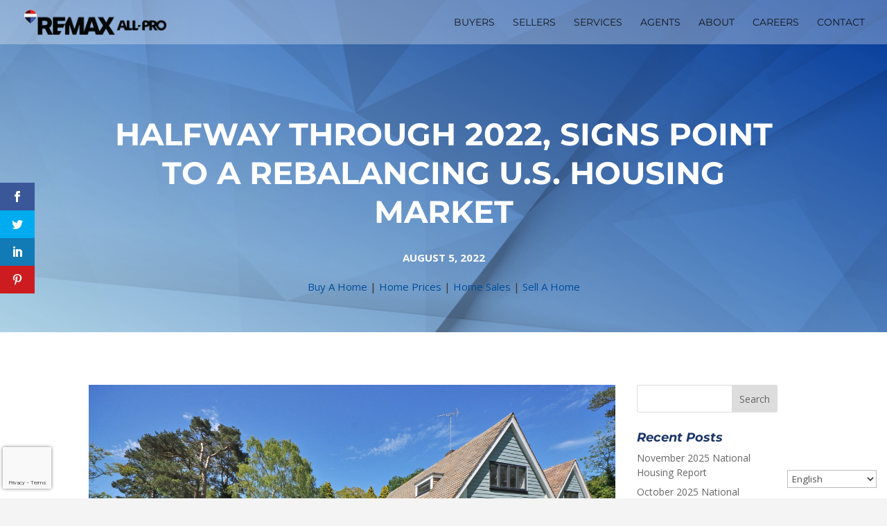

--- FILE ---
content_type: text/html; charset=utf-8
request_url: https://www.google.com/recaptcha/api2/anchor?ar=1&k=6LcU04AUAAAAAM1FMbDzgNpzuompuGchnxwhU1gj&co=aHR0cHM6Ly9ibG9nLnJlbWF4YWxscHJvLmNvbTo0NDM.&hl=en&v=PoyoqOPhxBO7pBk68S4YbpHZ&size=invisible&anchor-ms=20000&execute-ms=30000&cb=vojooie4bvyi
body_size: 48937
content:
<!DOCTYPE HTML><html dir="ltr" lang="en"><head><meta http-equiv="Content-Type" content="text/html; charset=UTF-8">
<meta http-equiv="X-UA-Compatible" content="IE=edge">
<title>reCAPTCHA</title>
<style type="text/css">
/* cyrillic-ext */
@font-face {
  font-family: 'Roboto';
  font-style: normal;
  font-weight: 400;
  font-stretch: 100%;
  src: url(//fonts.gstatic.com/s/roboto/v48/KFO7CnqEu92Fr1ME7kSn66aGLdTylUAMa3GUBHMdazTgWw.woff2) format('woff2');
  unicode-range: U+0460-052F, U+1C80-1C8A, U+20B4, U+2DE0-2DFF, U+A640-A69F, U+FE2E-FE2F;
}
/* cyrillic */
@font-face {
  font-family: 'Roboto';
  font-style: normal;
  font-weight: 400;
  font-stretch: 100%;
  src: url(//fonts.gstatic.com/s/roboto/v48/KFO7CnqEu92Fr1ME7kSn66aGLdTylUAMa3iUBHMdazTgWw.woff2) format('woff2');
  unicode-range: U+0301, U+0400-045F, U+0490-0491, U+04B0-04B1, U+2116;
}
/* greek-ext */
@font-face {
  font-family: 'Roboto';
  font-style: normal;
  font-weight: 400;
  font-stretch: 100%;
  src: url(//fonts.gstatic.com/s/roboto/v48/KFO7CnqEu92Fr1ME7kSn66aGLdTylUAMa3CUBHMdazTgWw.woff2) format('woff2');
  unicode-range: U+1F00-1FFF;
}
/* greek */
@font-face {
  font-family: 'Roboto';
  font-style: normal;
  font-weight: 400;
  font-stretch: 100%;
  src: url(//fonts.gstatic.com/s/roboto/v48/KFO7CnqEu92Fr1ME7kSn66aGLdTylUAMa3-UBHMdazTgWw.woff2) format('woff2');
  unicode-range: U+0370-0377, U+037A-037F, U+0384-038A, U+038C, U+038E-03A1, U+03A3-03FF;
}
/* math */
@font-face {
  font-family: 'Roboto';
  font-style: normal;
  font-weight: 400;
  font-stretch: 100%;
  src: url(//fonts.gstatic.com/s/roboto/v48/KFO7CnqEu92Fr1ME7kSn66aGLdTylUAMawCUBHMdazTgWw.woff2) format('woff2');
  unicode-range: U+0302-0303, U+0305, U+0307-0308, U+0310, U+0312, U+0315, U+031A, U+0326-0327, U+032C, U+032F-0330, U+0332-0333, U+0338, U+033A, U+0346, U+034D, U+0391-03A1, U+03A3-03A9, U+03B1-03C9, U+03D1, U+03D5-03D6, U+03F0-03F1, U+03F4-03F5, U+2016-2017, U+2034-2038, U+203C, U+2040, U+2043, U+2047, U+2050, U+2057, U+205F, U+2070-2071, U+2074-208E, U+2090-209C, U+20D0-20DC, U+20E1, U+20E5-20EF, U+2100-2112, U+2114-2115, U+2117-2121, U+2123-214F, U+2190, U+2192, U+2194-21AE, U+21B0-21E5, U+21F1-21F2, U+21F4-2211, U+2213-2214, U+2216-22FF, U+2308-230B, U+2310, U+2319, U+231C-2321, U+2336-237A, U+237C, U+2395, U+239B-23B7, U+23D0, U+23DC-23E1, U+2474-2475, U+25AF, U+25B3, U+25B7, U+25BD, U+25C1, U+25CA, U+25CC, U+25FB, U+266D-266F, U+27C0-27FF, U+2900-2AFF, U+2B0E-2B11, U+2B30-2B4C, U+2BFE, U+3030, U+FF5B, U+FF5D, U+1D400-1D7FF, U+1EE00-1EEFF;
}
/* symbols */
@font-face {
  font-family: 'Roboto';
  font-style: normal;
  font-weight: 400;
  font-stretch: 100%;
  src: url(//fonts.gstatic.com/s/roboto/v48/KFO7CnqEu92Fr1ME7kSn66aGLdTylUAMaxKUBHMdazTgWw.woff2) format('woff2');
  unicode-range: U+0001-000C, U+000E-001F, U+007F-009F, U+20DD-20E0, U+20E2-20E4, U+2150-218F, U+2190, U+2192, U+2194-2199, U+21AF, U+21E6-21F0, U+21F3, U+2218-2219, U+2299, U+22C4-22C6, U+2300-243F, U+2440-244A, U+2460-24FF, U+25A0-27BF, U+2800-28FF, U+2921-2922, U+2981, U+29BF, U+29EB, U+2B00-2BFF, U+4DC0-4DFF, U+FFF9-FFFB, U+10140-1018E, U+10190-1019C, U+101A0, U+101D0-101FD, U+102E0-102FB, U+10E60-10E7E, U+1D2C0-1D2D3, U+1D2E0-1D37F, U+1F000-1F0FF, U+1F100-1F1AD, U+1F1E6-1F1FF, U+1F30D-1F30F, U+1F315, U+1F31C, U+1F31E, U+1F320-1F32C, U+1F336, U+1F378, U+1F37D, U+1F382, U+1F393-1F39F, U+1F3A7-1F3A8, U+1F3AC-1F3AF, U+1F3C2, U+1F3C4-1F3C6, U+1F3CA-1F3CE, U+1F3D4-1F3E0, U+1F3ED, U+1F3F1-1F3F3, U+1F3F5-1F3F7, U+1F408, U+1F415, U+1F41F, U+1F426, U+1F43F, U+1F441-1F442, U+1F444, U+1F446-1F449, U+1F44C-1F44E, U+1F453, U+1F46A, U+1F47D, U+1F4A3, U+1F4B0, U+1F4B3, U+1F4B9, U+1F4BB, U+1F4BF, U+1F4C8-1F4CB, U+1F4D6, U+1F4DA, U+1F4DF, U+1F4E3-1F4E6, U+1F4EA-1F4ED, U+1F4F7, U+1F4F9-1F4FB, U+1F4FD-1F4FE, U+1F503, U+1F507-1F50B, U+1F50D, U+1F512-1F513, U+1F53E-1F54A, U+1F54F-1F5FA, U+1F610, U+1F650-1F67F, U+1F687, U+1F68D, U+1F691, U+1F694, U+1F698, U+1F6AD, U+1F6B2, U+1F6B9-1F6BA, U+1F6BC, U+1F6C6-1F6CF, U+1F6D3-1F6D7, U+1F6E0-1F6EA, U+1F6F0-1F6F3, U+1F6F7-1F6FC, U+1F700-1F7FF, U+1F800-1F80B, U+1F810-1F847, U+1F850-1F859, U+1F860-1F887, U+1F890-1F8AD, U+1F8B0-1F8BB, U+1F8C0-1F8C1, U+1F900-1F90B, U+1F93B, U+1F946, U+1F984, U+1F996, U+1F9E9, U+1FA00-1FA6F, U+1FA70-1FA7C, U+1FA80-1FA89, U+1FA8F-1FAC6, U+1FACE-1FADC, U+1FADF-1FAE9, U+1FAF0-1FAF8, U+1FB00-1FBFF;
}
/* vietnamese */
@font-face {
  font-family: 'Roboto';
  font-style: normal;
  font-weight: 400;
  font-stretch: 100%;
  src: url(//fonts.gstatic.com/s/roboto/v48/KFO7CnqEu92Fr1ME7kSn66aGLdTylUAMa3OUBHMdazTgWw.woff2) format('woff2');
  unicode-range: U+0102-0103, U+0110-0111, U+0128-0129, U+0168-0169, U+01A0-01A1, U+01AF-01B0, U+0300-0301, U+0303-0304, U+0308-0309, U+0323, U+0329, U+1EA0-1EF9, U+20AB;
}
/* latin-ext */
@font-face {
  font-family: 'Roboto';
  font-style: normal;
  font-weight: 400;
  font-stretch: 100%;
  src: url(//fonts.gstatic.com/s/roboto/v48/KFO7CnqEu92Fr1ME7kSn66aGLdTylUAMa3KUBHMdazTgWw.woff2) format('woff2');
  unicode-range: U+0100-02BA, U+02BD-02C5, U+02C7-02CC, U+02CE-02D7, U+02DD-02FF, U+0304, U+0308, U+0329, U+1D00-1DBF, U+1E00-1E9F, U+1EF2-1EFF, U+2020, U+20A0-20AB, U+20AD-20C0, U+2113, U+2C60-2C7F, U+A720-A7FF;
}
/* latin */
@font-face {
  font-family: 'Roboto';
  font-style: normal;
  font-weight: 400;
  font-stretch: 100%;
  src: url(//fonts.gstatic.com/s/roboto/v48/KFO7CnqEu92Fr1ME7kSn66aGLdTylUAMa3yUBHMdazQ.woff2) format('woff2');
  unicode-range: U+0000-00FF, U+0131, U+0152-0153, U+02BB-02BC, U+02C6, U+02DA, U+02DC, U+0304, U+0308, U+0329, U+2000-206F, U+20AC, U+2122, U+2191, U+2193, U+2212, U+2215, U+FEFF, U+FFFD;
}
/* cyrillic-ext */
@font-face {
  font-family: 'Roboto';
  font-style: normal;
  font-weight: 500;
  font-stretch: 100%;
  src: url(//fonts.gstatic.com/s/roboto/v48/KFO7CnqEu92Fr1ME7kSn66aGLdTylUAMa3GUBHMdazTgWw.woff2) format('woff2');
  unicode-range: U+0460-052F, U+1C80-1C8A, U+20B4, U+2DE0-2DFF, U+A640-A69F, U+FE2E-FE2F;
}
/* cyrillic */
@font-face {
  font-family: 'Roboto';
  font-style: normal;
  font-weight: 500;
  font-stretch: 100%;
  src: url(//fonts.gstatic.com/s/roboto/v48/KFO7CnqEu92Fr1ME7kSn66aGLdTylUAMa3iUBHMdazTgWw.woff2) format('woff2');
  unicode-range: U+0301, U+0400-045F, U+0490-0491, U+04B0-04B1, U+2116;
}
/* greek-ext */
@font-face {
  font-family: 'Roboto';
  font-style: normal;
  font-weight: 500;
  font-stretch: 100%;
  src: url(//fonts.gstatic.com/s/roboto/v48/KFO7CnqEu92Fr1ME7kSn66aGLdTylUAMa3CUBHMdazTgWw.woff2) format('woff2');
  unicode-range: U+1F00-1FFF;
}
/* greek */
@font-face {
  font-family: 'Roboto';
  font-style: normal;
  font-weight: 500;
  font-stretch: 100%;
  src: url(//fonts.gstatic.com/s/roboto/v48/KFO7CnqEu92Fr1ME7kSn66aGLdTylUAMa3-UBHMdazTgWw.woff2) format('woff2');
  unicode-range: U+0370-0377, U+037A-037F, U+0384-038A, U+038C, U+038E-03A1, U+03A3-03FF;
}
/* math */
@font-face {
  font-family: 'Roboto';
  font-style: normal;
  font-weight: 500;
  font-stretch: 100%;
  src: url(//fonts.gstatic.com/s/roboto/v48/KFO7CnqEu92Fr1ME7kSn66aGLdTylUAMawCUBHMdazTgWw.woff2) format('woff2');
  unicode-range: U+0302-0303, U+0305, U+0307-0308, U+0310, U+0312, U+0315, U+031A, U+0326-0327, U+032C, U+032F-0330, U+0332-0333, U+0338, U+033A, U+0346, U+034D, U+0391-03A1, U+03A3-03A9, U+03B1-03C9, U+03D1, U+03D5-03D6, U+03F0-03F1, U+03F4-03F5, U+2016-2017, U+2034-2038, U+203C, U+2040, U+2043, U+2047, U+2050, U+2057, U+205F, U+2070-2071, U+2074-208E, U+2090-209C, U+20D0-20DC, U+20E1, U+20E5-20EF, U+2100-2112, U+2114-2115, U+2117-2121, U+2123-214F, U+2190, U+2192, U+2194-21AE, U+21B0-21E5, U+21F1-21F2, U+21F4-2211, U+2213-2214, U+2216-22FF, U+2308-230B, U+2310, U+2319, U+231C-2321, U+2336-237A, U+237C, U+2395, U+239B-23B7, U+23D0, U+23DC-23E1, U+2474-2475, U+25AF, U+25B3, U+25B7, U+25BD, U+25C1, U+25CA, U+25CC, U+25FB, U+266D-266F, U+27C0-27FF, U+2900-2AFF, U+2B0E-2B11, U+2B30-2B4C, U+2BFE, U+3030, U+FF5B, U+FF5D, U+1D400-1D7FF, U+1EE00-1EEFF;
}
/* symbols */
@font-face {
  font-family: 'Roboto';
  font-style: normal;
  font-weight: 500;
  font-stretch: 100%;
  src: url(//fonts.gstatic.com/s/roboto/v48/KFO7CnqEu92Fr1ME7kSn66aGLdTylUAMaxKUBHMdazTgWw.woff2) format('woff2');
  unicode-range: U+0001-000C, U+000E-001F, U+007F-009F, U+20DD-20E0, U+20E2-20E4, U+2150-218F, U+2190, U+2192, U+2194-2199, U+21AF, U+21E6-21F0, U+21F3, U+2218-2219, U+2299, U+22C4-22C6, U+2300-243F, U+2440-244A, U+2460-24FF, U+25A0-27BF, U+2800-28FF, U+2921-2922, U+2981, U+29BF, U+29EB, U+2B00-2BFF, U+4DC0-4DFF, U+FFF9-FFFB, U+10140-1018E, U+10190-1019C, U+101A0, U+101D0-101FD, U+102E0-102FB, U+10E60-10E7E, U+1D2C0-1D2D3, U+1D2E0-1D37F, U+1F000-1F0FF, U+1F100-1F1AD, U+1F1E6-1F1FF, U+1F30D-1F30F, U+1F315, U+1F31C, U+1F31E, U+1F320-1F32C, U+1F336, U+1F378, U+1F37D, U+1F382, U+1F393-1F39F, U+1F3A7-1F3A8, U+1F3AC-1F3AF, U+1F3C2, U+1F3C4-1F3C6, U+1F3CA-1F3CE, U+1F3D4-1F3E0, U+1F3ED, U+1F3F1-1F3F3, U+1F3F5-1F3F7, U+1F408, U+1F415, U+1F41F, U+1F426, U+1F43F, U+1F441-1F442, U+1F444, U+1F446-1F449, U+1F44C-1F44E, U+1F453, U+1F46A, U+1F47D, U+1F4A3, U+1F4B0, U+1F4B3, U+1F4B9, U+1F4BB, U+1F4BF, U+1F4C8-1F4CB, U+1F4D6, U+1F4DA, U+1F4DF, U+1F4E3-1F4E6, U+1F4EA-1F4ED, U+1F4F7, U+1F4F9-1F4FB, U+1F4FD-1F4FE, U+1F503, U+1F507-1F50B, U+1F50D, U+1F512-1F513, U+1F53E-1F54A, U+1F54F-1F5FA, U+1F610, U+1F650-1F67F, U+1F687, U+1F68D, U+1F691, U+1F694, U+1F698, U+1F6AD, U+1F6B2, U+1F6B9-1F6BA, U+1F6BC, U+1F6C6-1F6CF, U+1F6D3-1F6D7, U+1F6E0-1F6EA, U+1F6F0-1F6F3, U+1F6F7-1F6FC, U+1F700-1F7FF, U+1F800-1F80B, U+1F810-1F847, U+1F850-1F859, U+1F860-1F887, U+1F890-1F8AD, U+1F8B0-1F8BB, U+1F8C0-1F8C1, U+1F900-1F90B, U+1F93B, U+1F946, U+1F984, U+1F996, U+1F9E9, U+1FA00-1FA6F, U+1FA70-1FA7C, U+1FA80-1FA89, U+1FA8F-1FAC6, U+1FACE-1FADC, U+1FADF-1FAE9, U+1FAF0-1FAF8, U+1FB00-1FBFF;
}
/* vietnamese */
@font-face {
  font-family: 'Roboto';
  font-style: normal;
  font-weight: 500;
  font-stretch: 100%;
  src: url(//fonts.gstatic.com/s/roboto/v48/KFO7CnqEu92Fr1ME7kSn66aGLdTylUAMa3OUBHMdazTgWw.woff2) format('woff2');
  unicode-range: U+0102-0103, U+0110-0111, U+0128-0129, U+0168-0169, U+01A0-01A1, U+01AF-01B0, U+0300-0301, U+0303-0304, U+0308-0309, U+0323, U+0329, U+1EA0-1EF9, U+20AB;
}
/* latin-ext */
@font-face {
  font-family: 'Roboto';
  font-style: normal;
  font-weight: 500;
  font-stretch: 100%;
  src: url(//fonts.gstatic.com/s/roboto/v48/KFO7CnqEu92Fr1ME7kSn66aGLdTylUAMa3KUBHMdazTgWw.woff2) format('woff2');
  unicode-range: U+0100-02BA, U+02BD-02C5, U+02C7-02CC, U+02CE-02D7, U+02DD-02FF, U+0304, U+0308, U+0329, U+1D00-1DBF, U+1E00-1E9F, U+1EF2-1EFF, U+2020, U+20A0-20AB, U+20AD-20C0, U+2113, U+2C60-2C7F, U+A720-A7FF;
}
/* latin */
@font-face {
  font-family: 'Roboto';
  font-style: normal;
  font-weight: 500;
  font-stretch: 100%;
  src: url(//fonts.gstatic.com/s/roboto/v48/KFO7CnqEu92Fr1ME7kSn66aGLdTylUAMa3yUBHMdazQ.woff2) format('woff2');
  unicode-range: U+0000-00FF, U+0131, U+0152-0153, U+02BB-02BC, U+02C6, U+02DA, U+02DC, U+0304, U+0308, U+0329, U+2000-206F, U+20AC, U+2122, U+2191, U+2193, U+2212, U+2215, U+FEFF, U+FFFD;
}
/* cyrillic-ext */
@font-face {
  font-family: 'Roboto';
  font-style: normal;
  font-weight: 900;
  font-stretch: 100%;
  src: url(//fonts.gstatic.com/s/roboto/v48/KFO7CnqEu92Fr1ME7kSn66aGLdTylUAMa3GUBHMdazTgWw.woff2) format('woff2');
  unicode-range: U+0460-052F, U+1C80-1C8A, U+20B4, U+2DE0-2DFF, U+A640-A69F, U+FE2E-FE2F;
}
/* cyrillic */
@font-face {
  font-family: 'Roboto';
  font-style: normal;
  font-weight: 900;
  font-stretch: 100%;
  src: url(//fonts.gstatic.com/s/roboto/v48/KFO7CnqEu92Fr1ME7kSn66aGLdTylUAMa3iUBHMdazTgWw.woff2) format('woff2');
  unicode-range: U+0301, U+0400-045F, U+0490-0491, U+04B0-04B1, U+2116;
}
/* greek-ext */
@font-face {
  font-family: 'Roboto';
  font-style: normal;
  font-weight: 900;
  font-stretch: 100%;
  src: url(//fonts.gstatic.com/s/roboto/v48/KFO7CnqEu92Fr1ME7kSn66aGLdTylUAMa3CUBHMdazTgWw.woff2) format('woff2');
  unicode-range: U+1F00-1FFF;
}
/* greek */
@font-face {
  font-family: 'Roboto';
  font-style: normal;
  font-weight: 900;
  font-stretch: 100%;
  src: url(//fonts.gstatic.com/s/roboto/v48/KFO7CnqEu92Fr1ME7kSn66aGLdTylUAMa3-UBHMdazTgWw.woff2) format('woff2');
  unicode-range: U+0370-0377, U+037A-037F, U+0384-038A, U+038C, U+038E-03A1, U+03A3-03FF;
}
/* math */
@font-face {
  font-family: 'Roboto';
  font-style: normal;
  font-weight: 900;
  font-stretch: 100%;
  src: url(//fonts.gstatic.com/s/roboto/v48/KFO7CnqEu92Fr1ME7kSn66aGLdTylUAMawCUBHMdazTgWw.woff2) format('woff2');
  unicode-range: U+0302-0303, U+0305, U+0307-0308, U+0310, U+0312, U+0315, U+031A, U+0326-0327, U+032C, U+032F-0330, U+0332-0333, U+0338, U+033A, U+0346, U+034D, U+0391-03A1, U+03A3-03A9, U+03B1-03C9, U+03D1, U+03D5-03D6, U+03F0-03F1, U+03F4-03F5, U+2016-2017, U+2034-2038, U+203C, U+2040, U+2043, U+2047, U+2050, U+2057, U+205F, U+2070-2071, U+2074-208E, U+2090-209C, U+20D0-20DC, U+20E1, U+20E5-20EF, U+2100-2112, U+2114-2115, U+2117-2121, U+2123-214F, U+2190, U+2192, U+2194-21AE, U+21B0-21E5, U+21F1-21F2, U+21F4-2211, U+2213-2214, U+2216-22FF, U+2308-230B, U+2310, U+2319, U+231C-2321, U+2336-237A, U+237C, U+2395, U+239B-23B7, U+23D0, U+23DC-23E1, U+2474-2475, U+25AF, U+25B3, U+25B7, U+25BD, U+25C1, U+25CA, U+25CC, U+25FB, U+266D-266F, U+27C0-27FF, U+2900-2AFF, U+2B0E-2B11, U+2B30-2B4C, U+2BFE, U+3030, U+FF5B, U+FF5D, U+1D400-1D7FF, U+1EE00-1EEFF;
}
/* symbols */
@font-face {
  font-family: 'Roboto';
  font-style: normal;
  font-weight: 900;
  font-stretch: 100%;
  src: url(//fonts.gstatic.com/s/roboto/v48/KFO7CnqEu92Fr1ME7kSn66aGLdTylUAMaxKUBHMdazTgWw.woff2) format('woff2');
  unicode-range: U+0001-000C, U+000E-001F, U+007F-009F, U+20DD-20E0, U+20E2-20E4, U+2150-218F, U+2190, U+2192, U+2194-2199, U+21AF, U+21E6-21F0, U+21F3, U+2218-2219, U+2299, U+22C4-22C6, U+2300-243F, U+2440-244A, U+2460-24FF, U+25A0-27BF, U+2800-28FF, U+2921-2922, U+2981, U+29BF, U+29EB, U+2B00-2BFF, U+4DC0-4DFF, U+FFF9-FFFB, U+10140-1018E, U+10190-1019C, U+101A0, U+101D0-101FD, U+102E0-102FB, U+10E60-10E7E, U+1D2C0-1D2D3, U+1D2E0-1D37F, U+1F000-1F0FF, U+1F100-1F1AD, U+1F1E6-1F1FF, U+1F30D-1F30F, U+1F315, U+1F31C, U+1F31E, U+1F320-1F32C, U+1F336, U+1F378, U+1F37D, U+1F382, U+1F393-1F39F, U+1F3A7-1F3A8, U+1F3AC-1F3AF, U+1F3C2, U+1F3C4-1F3C6, U+1F3CA-1F3CE, U+1F3D4-1F3E0, U+1F3ED, U+1F3F1-1F3F3, U+1F3F5-1F3F7, U+1F408, U+1F415, U+1F41F, U+1F426, U+1F43F, U+1F441-1F442, U+1F444, U+1F446-1F449, U+1F44C-1F44E, U+1F453, U+1F46A, U+1F47D, U+1F4A3, U+1F4B0, U+1F4B3, U+1F4B9, U+1F4BB, U+1F4BF, U+1F4C8-1F4CB, U+1F4D6, U+1F4DA, U+1F4DF, U+1F4E3-1F4E6, U+1F4EA-1F4ED, U+1F4F7, U+1F4F9-1F4FB, U+1F4FD-1F4FE, U+1F503, U+1F507-1F50B, U+1F50D, U+1F512-1F513, U+1F53E-1F54A, U+1F54F-1F5FA, U+1F610, U+1F650-1F67F, U+1F687, U+1F68D, U+1F691, U+1F694, U+1F698, U+1F6AD, U+1F6B2, U+1F6B9-1F6BA, U+1F6BC, U+1F6C6-1F6CF, U+1F6D3-1F6D7, U+1F6E0-1F6EA, U+1F6F0-1F6F3, U+1F6F7-1F6FC, U+1F700-1F7FF, U+1F800-1F80B, U+1F810-1F847, U+1F850-1F859, U+1F860-1F887, U+1F890-1F8AD, U+1F8B0-1F8BB, U+1F8C0-1F8C1, U+1F900-1F90B, U+1F93B, U+1F946, U+1F984, U+1F996, U+1F9E9, U+1FA00-1FA6F, U+1FA70-1FA7C, U+1FA80-1FA89, U+1FA8F-1FAC6, U+1FACE-1FADC, U+1FADF-1FAE9, U+1FAF0-1FAF8, U+1FB00-1FBFF;
}
/* vietnamese */
@font-face {
  font-family: 'Roboto';
  font-style: normal;
  font-weight: 900;
  font-stretch: 100%;
  src: url(//fonts.gstatic.com/s/roboto/v48/KFO7CnqEu92Fr1ME7kSn66aGLdTylUAMa3OUBHMdazTgWw.woff2) format('woff2');
  unicode-range: U+0102-0103, U+0110-0111, U+0128-0129, U+0168-0169, U+01A0-01A1, U+01AF-01B0, U+0300-0301, U+0303-0304, U+0308-0309, U+0323, U+0329, U+1EA0-1EF9, U+20AB;
}
/* latin-ext */
@font-face {
  font-family: 'Roboto';
  font-style: normal;
  font-weight: 900;
  font-stretch: 100%;
  src: url(//fonts.gstatic.com/s/roboto/v48/KFO7CnqEu92Fr1ME7kSn66aGLdTylUAMa3KUBHMdazTgWw.woff2) format('woff2');
  unicode-range: U+0100-02BA, U+02BD-02C5, U+02C7-02CC, U+02CE-02D7, U+02DD-02FF, U+0304, U+0308, U+0329, U+1D00-1DBF, U+1E00-1E9F, U+1EF2-1EFF, U+2020, U+20A0-20AB, U+20AD-20C0, U+2113, U+2C60-2C7F, U+A720-A7FF;
}
/* latin */
@font-face {
  font-family: 'Roboto';
  font-style: normal;
  font-weight: 900;
  font-stretch: 100%;
  src: url(//fonts.gstatic.com/s/roboto/v48/KFO7CnqEu92Fr1ME7kSn66aGLdTylUAMa3yUBHMdazQ.woff2) format('woff2');
  unicode-range: U+0000-00FF, U+0131, U+0152-0153, U+02BB-02BC, U+02C6, U+02DA, U+02DC, U+0304, U+0308, U+0329, U+2000-206F, U+20AC, U+2122, U+2191, U+2193, U+2212, U+2215, U+FEFF, U+FFFD;
}

</style>
<link rel="stylesheet" type="text/css" href="https://www.gstatic.com/recaptcha/releases/PoyoqOPhxBO7pBk68S4YbpHZ/styles__ltr.css">
<script nonce="h3vShWFXxMTPuvRCiE2ePA" type="text/javascript">window['__recaptcha_api'] = 'https://www.google.com/recaptcha/api2/';</script>
<script type="text/javascript" src="https://www.gstatic.com/recaptcha/releases/PoyoqOPhxBO7pBk68S4YbpHZ/recaptcha__en.js" nonce="h3vShWFXxMTPuvRCiE2ePA">
      
    </script></head>
<body><div id="rc-anchor-alert" class="rc-anchor-alert"></div>
<input type="hidden" id="recaptcha-token" value="[base64]">
<script type="text/javascript" nonce="h3vShWFXxMTPuvRCiE2ePA">
      recaptcha.anchor.Main.init("[\x22ainput\x22,[\x22bgdata\x22,\x22\x22,\[base64]/[base64]/[base64]/[base64]/[base64]/[base64]/[base64]/[base64]/[base64]/[base64]\\u003d\x22,\[base64]\x22,\x22wq8iWcKIP3oJw4nDj3nDsMO7woJQKsOcwpDCuGkCw6dCTsOxEDbCgFXDql8VZQ3CpMOAw7PDmRQca2sQIcKHwoM7wqtMw5jDknU7GTvCkhHDj8K6WyLDmcOXwqYkw7YfwpY+wqJSQMKVWmxDfMOTwqrCrWQ/[base64]/DkUnCm1QPScOuw4MSwpNHwrJMYEfCusOVfGchLcKfTG4bwqATGlDCj8Kywr8XQ8OTwpAfwq/DmcK4w4sNw6PCpzLCocOrwrMew4zDisKcwq1owqEveMKQIcKXGARLwrPDg8Ojw6TDo13DtgAhwq/Dlnk0CsOwHk4Sw7sfwpFyKQzDqk1aw7JSwoPCsMKNwpbClGd2M8KPw4vCvMKMKsOwLcO5w5cGwqbCrMOyZ8OVbcOMQMKGfjPCpQlEw4XDlsKyw7bDuSrCncOww4RvEnzDhFlvw69zZkfCiS3Dp8OmVG9YS8KHP8KEwo/[base64]/Cp23Ci1XDnMOULMKRw7LDoAvDgMKASBjDrQR+w4I5WcKswpDDpcOZA8OiwpvCuMK3CWvCnmnCrgPCpHvDkgcww5AJfcOgSMKow7A+ccKIwqPCucKuw7k/[base64]/QgbCtR85wrbCqU/DjTlNW0Mrw55bYsKjw4FgZxjChcOldcKgQ8O6MsKTSkhWfA3DtGDDucOIT8O8JMOfw4PChj3CrMKhQSw7IG/CrcKIVTAgAHcQHcKaw6/DghHDohDDrzw0wqUGwr3DrC3ChAdzZMOMw7LCqEDDoMK+GBvCpglywpzDkcObwqRJwoJofcOnwqPCicOaDFp5Mx7CkSU4wrw8wqNxA8KNw73DgsO+w4YswqkEZCA2Z2DDl8KwCybDrcObWsK0Cj/CqsKQw4vCoMKIEsOPwr0sUSQ+wofDg8Oqfn3Cr8OKw6rDkMOCwronbMK0Sm8DHm93IcOrcsKyR8OyBhDCskzDpcK/[base64]/DqcKvwovCmm3Dt8OIDcKRwrHDiMKxIxvCr8OiwqDDhkbCqWsrwo3DgFovwoR4Wz7DkMKRwr3DiBTCqlHCgsONwptrw5oKw7MrwqcBw4HDtDwvK8OEbMOywr3CtyVpwrpkwp0+C8OCwrfCkwHCpMKdH8KifsKNwoLDsHLDrhBgwoHClMOLwoY8wqRow6/[base64]/CqWTCv8O7w6zCiE1hMyzCh8KGw6tBVsKxwqlvwonDljzDtCkhw68zw4AIwqvDiQN6w4UuO8KibCl8eB3ChsOrXAvCjMOvwp5Gwq9Lw5/[base64]/NsOvUGPCkHDCr8OQw43DhwzChxc+w4QJGhjDi8KIw6vCrsOmRxLDswzDgsKuw63Dvn9zBsKxwq1Ow4TDl3/CtcOWw6MRw6wqaV3DiysOaTzDvMOHQcOZIMKswrDCtQAOecK1wp4Xw5/DoHsxZsKmwrs4wrDDjcKlw6ZSwp0oIgxKw7cHMQ3CgsKQwo4Xw5rDvx86wocGTDpCc1fCoGJfwpHDk8KrQsKhDcONVCvChMK1w5DDr8K8w5Fiwq1tBAjCnBfDphV8wqvDlUQmLDbDklN5Wh4xw5TDoMKqw6x5wozCmMOsFsKCPcK/IsKRME9Qw5nDujXCggrDmwrCtXPDvcK8OcO/V3A4XGdnHsOhw6V8w6JlDMKnwozDuk5zASciwqTCjFklYjXCsQg0wrXDhz8pCsKeR8KNwpjDmG5swp4uw63Cl8Kqw5PCgWJKwop3w5NJwqDDlSJZw7wVDwwswpYLT8KUwqLDigAIw58Xe8OGwpPCvMKwwpXCq2chVWALPj/CrcKFeBHDqhdDb8OcfcOUwqkPw5/DlsO8F0tkXMKHRcOQY8OJw7MPwpfDmMOKPsKRAcOvw5BKfCN2w70EwpJsZxcnB3XDs8KjNEjDlMOjw47CgDzDqMO4w5fDuEdKdxAXw5jDuMOgE2REw7hFLn8lBRbDszwJwqXCl8OcIGw4HG0hwrHCr1DDmxrCo8KCw4DDjTlLw4Exw58VMsOOw4nDn3lEwo4pHDp/w7o1a8OHJQzCoy5lw7cRw5DCu3hPKRt2wq4mN8KNF2ZMc8KRZcKjZTBMw6LCpsKowotVf1jCjQbCk3DDg21HKC/[base64]/DniPDlHEcEiJBc8O8w4TCshRhOcOLwqZnw73CvMOdw4kdw6NgKsKPX8KkJHTCtsKQw6UrMsK0w7A5w4HCnDDCs8OyZR7DqkwOU1fCu8K7PsOow58Bw5nCksOEwpDCn8O3QcKcwrULw6vCugbCtcKUwrTDl8KCw7FcwqNfRXROwrQICcOmCsOawoAyw43CjMO4w4kTOh/CjsO/w6DCrFHDmcKkAMKIwqjDqMOew6/Ch8KLw6zDgGkCIVphJMOfMnPCuS3CkFURZV09d8OXw5vDicKxJ8Kzw7gpAsKbGMKrwq0swo8HPMKPw4QrwqHCo0Jxcn0cwqTDqVzDoMKMHUbCvcKywpEdwo/CtSfDoAMiw6YwWcKlwpAgwrsAAlfClsKhw4shwpnDiAfCjylQQ0LCtcOgEwBxwp8ewrcpZxTCkE7DlMKtw7l/w6/DhWxgw5gWwo0eM2XDmMOZwoUawoY+wrJ4w6lWw7pYwr06RiE3wpDDuCLDh8KGwoTDhmYlEcKGw7zDnsK2H08SHxzCh8KdIAfDncO3cMOew7PCpjlWWcK+wpw/[base64]/Cu8KZIMKUaMOPXsKiMsK4EMKCwo7CksONR8OFeX1tw4jCo8KdMMOwXsOrZmLDqD/CjMK7wp/Dk8K0ZQ5fw4/CrcOEw7hewojCtMOGwpPClMKRIhfCkxfCkEjCpHnCg8KQbjLDln1YR8Okw6NKK8O5WcOuw50lw4zDjkbDlxg/wrbCgsO4w4wvesKePTg0JsOWBHLCuD3DnMO2dSEMWMKkRR8iwpJQbkHDkVdUHizCu8OWwqQGFkfCo3rDmlXDvC0Rw5F5w6HDgcK6wr/CvMKCw73Dn23DnMKQG0LDusO2Z8Kxw5QAFcKaNcKvw4M9w4QdAyHDkDLDlFkKR8KtJjvCtgLCtioMXy8tw4Ylw5thwoM9w5bDjkbDssKbw4QdXMKMfh/[base64]/CpRZVAsKYWHzDhU7CnGIyw7MkPcOdcMObw6XCthbDgHclT8KrwoQ/M8O3w5jCpcOPwqZnBjhTwpXCr8OPQD93SWLCvhUEdsOYWsKqHHVlw4rDvTvDucKGb8OFY8KiN8OxQsKUJMOlwoBJw49AIxrDlSgYKlTDlyXDugQAwoEpPz1tXxs1OxHCq8KcZMONWcKyw5/DvQTCmQ3DmsO/wqrDrVlhw4jCpcOFw4QbFMKCTsODw6vCp2PDsT7ChwEQaMKDVnnDnwFvIcK6w50Mw5R7OsKvSh1jw5/Dhis2RAY+w7XDsMK1HQvCs8OXwoPDtcOCw7QTGVBswpLCoMKPw5hfJMK9w6vDqsKeDMKiw7HCvsKIwozCslASFcK9wpgDw6dTPsKtwozCmcKTEy/[base64]/worDmH7DrsKwwrwjwoUywpcow4HDowo6OsK/R0dkG8Khw7xwPykGwp3CnArCiSBvw7vDlFTDtXrChhBCw5IVw7/DpE1tOWbDm2zCg8KHw4xaw6R2BcKZwpfDqXXDh8KOwqQGw6bCkMO9w5DDhX3DuMOww69HTcOMVnDDsMOVw7skdH9gwpscTcKrw53CvULDo8KPw4bDjynDp8OibVnCtGjCgz/CrTdzP8KMOcKQY8KJDcKSw5h1VMKbTk9owoNTJcKjw4HDiRMKHGF9Knwyw5DCosKow700fcOUPwskKRx7d8K0IFB+Mz5AOxlQwogrRMO2w7Emw7nCtsOUwrt7Zi5DP8KPw4ZbwqvDu8O0YMOdTcOkw7TCs8KcIU8tw4nDpMKEA8KBNMKXwr/CssKZw5wraig1K8OEBjdwbgdww6XCr8OoRlc2bmFrAMK8w5Zgw7F6w5QewqAiw4vCmU82T8Opw6UBfMOZwp/DgxE1w4DClFPDtcKnNEzCmMO5FgYww5Ypw7Mmw4lAUcKOfsOkIwXCocO+NMKXXjYTacOqwqY8w4BwGcOZTEIZwpvCk2wPV8OsPQjDkkzDvcOew5XCqUceR8KlRsO+AyfDl8KROH3CpcKYWjXClsOOGm/[base64]/wpbCh3jCjyDCo8KgCcOfw4F+wonCr2wxETAIw67Cjy3DgMOuw5PCnW8AwpEnw6VYRsOowo3CosOiOcOgwpUhwqkhwoNUYxRfHCjDjXLDuRXCtMOiMMK/Whsww7g0MMOhLlQHwrvDnMOHdWDCrMOUAUFHFcOBd8O0aVfDgjpLwppBNi/ClT4ySlrCqMK9T8KHwpnDogg2w6EawoIUwpXDuGA1w5/DqsK4w6dBwqfCsMKtw70QC8OZw4LDsGIffsKFb8K4IwNMw6QYZWLDucOnSMOMw7s3MsKTB2bDjkjCicKVwo/CmMK2woROJ8Kgf8O4wovDqMK6w4JgwpnDiCzCt8K+wo8NVilvJhcFwqvCp8Kcd8OuY8KwHRTCpibCtMKmw5oMwrEgBMKvTQlAwrrCqMKJZCtCKH/DlsK3OFvChEhXOcKjL8KpfFgTwqrDlMKcw6vDngpff8OEw7TDncKZw48zwo9aw59Kw6LDvsKKUsK/PMKrw4NLw50IAsOsdUY1wovCrQcdwqPCmAgGw6zDuVTCmwoKw4rCrcKiw58TZ3DDvMOywroQa8KHW8K8w605OsObNGUjbUPDqMKTXMKAIcO0Ny8DWsO4PMK0G0t6EAfDt8OMw7A7WMO/[base64]/DmjZVw5Jcw5k5C8KpFQ3ClsKNw5/CvnnDvcO+wpHChsO2bh40w63Cr8KWwrXDtlhYw6ZVUsKJw6NzPMO+wqBKwpVbc1Vcc37DkWBYeENPw6JmwpTDhcKgwpHDvTJPwohWw6ATOA90wo3DiMOUAcOfQsKoQcKuazIuwoRlw7LDkVnDihTDrkAWHMK0wqJaIsOFwqBUwqHDmE/DvkAYwoDDhMKpw6HCjcORL8OAwozDisK5wr1zYcKWVzRxwpHCjMOowrXDml9WB30DE8K3D0zCpsKhZB3Dv8Kaw67DkMK8w6vDqcO5WsOow7TDnMOda8KpcMKpwogSKmfCpG9tb8K/w77DpMKbdcOqUcOyw4gULmnDujTChRhqGyB2WQ91Bn0Fw7Uaw78vwrLCtcK8a8K9w6fDvVJCBmh1VcKdWxrDj8KVw6LDgcK+VV3ChMO1IGTCl8KNO3fDsRY2wpvCg18VwpjDkzZtChTDqcO6TzAhQTRawrfDkl1SKDY6woNhNcOFw68hVcKjwogmw5F7RcO/wqfCpkgxwpjCt1jCjMOWL2/[base64]/DoBDDv8KOVcKyZsO3FTLCtU1FMsKRMMOBGBTDrcKbwpU1HSfDjRkbA8Kbw4fDvMK1J8OqAsOka8KQw6jCmEzDujDDrsKtc8KEwrFfwp/CmzoibwrDhynCulx/flBFwqDDhlrDpsOGEj7CuMKDUMKeTsKASmbDj8KGw77DqMO4M2fDlz/DnFxJw7DCr8KjwoHCgsKzw7IvSxbCuMOhw6pzEMOcw6fDrybDiMOdwrfCk2NbT8KJwq8+DMKlwonDrHV3CQ/DmEg+w5nDmcKWw5IhWTPCkwkiw7nCv1NdJlrCpmRoTMOqw71LF8OUSxpvw5nCmsKOw7PDpcOMw4/DoG7DucONwqvCnmLDksOjw6HCosKbw7McMATDhMKSw5HDj8OFZjcUHWLDs8O9w5oyXcOBU8Ofw7BDV8Kjw71SwonDucKjw5/DnsK+wrrCiHPDkQnCsUPChsOaTMKRYsOOL8O0wpvDs8OGN1zCgm80wrYKwpgzw4zCscKhwpFpwobCp0ofU0A5w6Iiw4zDqVrDpn1iwoXChwV8G2HDkWhDwrHCti3DncKxS2d/DcOmwrLCp8K9w5JYEsKcw4DDiBfDuzrCuXs5w6g3S1Mlw59wwq0Lw4I2TsKwd2PDrMOfQjzDt2zCq1jDucKKSgARw5TChsOodDvDkcKPaMKew6E0a8Oxwr4/ZEYgBSFdw5LDpMOvTMO6w7PDqcOEbMOPw5FKLMO7BX3CrUnDnEDCrsKwwr7CrSQUw5ZHOsK6H8O1CcK+PMOZQHHDo8KPwoYcDi7Doy9Ow5jCogpdw5xrZndOw5Mxw7FWw63CksKkbcKwcBYsw7AnNMKFwpzChMOHTGLCuEETw7wbw6PDocOABFDClMK/a3rDiMO1w6DDscOLwqPCg8OcesKXGHfDlcOOF8KxwqoQfjPDr8OvwpsMcMKWwofDuxJTXcOZesKnwrfCicKVCifCssK3HMO4w5LDtxXCgj/DvcOIDy5Cwr3DqsO3bS0Jw6Mzwq1jMsOIwqtwHsKkwrHDjWzCrCA9EcKEw4LCsQNGw7rChgdcw5UPw4A0w7c/CkbDlxfCsRjDnMKNT8OkFMKww6fCq8KhwqVrwo/CssKaG8O2wpt6wp1cEhAVDEcxwoPDmsOfMQ/[base64]/CiDkrwrkjOiHCigPCkjYvNMOVFhjDjxnDilbDmcK5UcKpckTDssOZBiAtZ8KJcFfCk8KFTcOHVMOcwrRKRi/[base64]/fBLCl8OKwq7CrV80w5bDgkLDk8O2w47DqwPDpH/[base64]/DksO0VjMaw5FuwrLDpcK5BsKdwo1BwpA6PcKVw7wowpjDjBxsJRl0woY6w5jDuMKhwozCvXVtwqh5w5jDrhHDoMObw4IAZ8OnKBLClEQydHTDgMOWGcKuw5N4eWnCiRkfVsOZwqzCocKGw7XCj8K4wqzCtcOvChLCv8KrUcKAwq/[base64]/[base64]/CocO/wpUVw4HCl8OOTMKYw6zDl8OnEcOpFcK3w7QXw4jDhx5HP0XCl1YvChjDiMK1w5bDnMOZwo7CncKewpzDpVA9w6HCgcKFwqbDqDNpcMOePApVVj/DqW/[base64]/DhMOjTVHCiRocwoTCkE0AfsOEwqlFGgPDlMOCUD/Cj8KlT8K5JMKRFMK7JnLCucK/woLCiMKyw5PCrzcHw4xEw5dTwrUET8OqwptyI3vCpMO9ZCfChgcmOyACSgbDnsKjw4TCpMOUwrfCs1jDvSljbg/[base64]/[base64]/f2bClTrDnkjDlH46TQ3DnSRpWgkswrN8w7IRaw3DhcK3wqvDksOvTRdcw5IBH8KEw6VOwoJOfMKIw6DCqCoMw7sUwqbDhyhOw7wsw67DlWvCjF7DtMODwrvDgsKVM8KvwrLDiHw9wpIIwoJkwpVeacODw6pBC0osKAbDlWHChsObw7vDmw/[base64]/ClsKvw4UjY8Kfwr3DvcOSw7UGXxFZacK+w6wawoJAGwFZSQTCncObA2jDu8K5w4NaJWvDq8KbwojDv3XDvwnClMOaH0LCsTAOaRXDicO/w5bDlsKkR8OnTFkrwpF7wrzCoMOVwrDDpxMCJmdkEk4Ww6FOw5ETw44XcsKywqRfwrkAwpjCkMOwJsK4JWxDQ2DDg8O4wpcWAMOSwrEtQcKtw6xmL8OgIsOxWsO2BsKNwoTDgBHDp8KXBz1zb8KSw5FywqfDrxB0T8KrwrEVIT/CtyQpDiwUW2zDmcKXw4rCs1fCqMKxw4IZw4kiwqE7LMOKw6x8w4Acw4TDi39CFsK4w6QFw58PwrfCq0loOWHClsODWTcew7fCicOSwpnCtkHDrsK5b2srBmEUwqYKwrzDrD/CkVFSw6pPTH3CnMKIMsOAIMK8woTDmsOKwovColvChz0Pw4/[base64]/[base64]/CisKXw5LDk8KBw5Q7wpvCjH9Xw4vCpcKew67DusOew6TDryQnwotqw67CkcOUw4zCi1nCk8KHw4ZbFCBAF1vDpmlCfQvCqh7DtA9lWMKdwrTDnknCgUdfZMKdw4FWDcKAGx/CscK/wqZ+FcOseVLChcOAw7rDhMO8wpDDjC7CnkJFTBcqwqXDrMOaTcOMaxF9cMO/w5RuwoHClcKVwqTCt8O6w4PDjsOKF0XDhQUkwolywofDgsKGbUbCpxlfw7cyw7rDv8Kbw43DmEJkwqzDix9+wqZwFAfDvcKlw6LDksKJMGZhbUZ1wqzCusOWMHPDrTlswrXCvH58w7LDv8OjVRXCjzvDsCDCmyzDjsO3ZMKGwqJdDcK1YMKow5lSd8KKwohIJcKjw4R/[base64]/w71VNsOWZTgUw7vDoMKBw6hNwpgPw6xyGsO0w53DhMORHcOMOUFGwp3DuMO1w5HDoxrDjhjDsMOdRMOaHi4Cw6bCtMOOw5QuKyIqw6vDkA7CocKlRcKJwp9ifxTDrGHCv0hdwqBvXxppw5kOw6fDtcK2QFrCmXjCi8O5SCHChD/Dk8Opwpl5wq/Dk8K3d0TDmhIHairDt8OvwpnDisO8wqZ3VMOOZMKVwoBGAQAyfMOswrkiw5lZLmk7IRkXfMOdw6UbfS8HVXPClcOQIsOnw5XDh0LDp8OiWTvCsk3CnVBeV8OVwrslw4zCjcKgwptPw4BZw48wNXxicSEIb3LCnsKdNcKZYg9lPMOqwqtiWMOVwoI/NMKWG38VwqlIVsOcw43Cq8KsYA1CwodVw4DCjQ7CjMKtw4FnNw/[base64]/DrMKZwr3Dp8Oqwp9Iwr12OCQBFCxvf8Oow7o9HUkdwqJLasKuwrrDkMODRjbDicK1w5pHBwDCnwIZw4t1w59iHMKDwoDCqDBJG8KDw4RuwqbDjwLCucOiO8KDB8OYI1nDkh3CgsOwwq/CtzYwKsOmwpnCt8KlMFPDvcK4wpo5wq7DsMOcPsO0w7zCjsKNwrPCjcONw77CicKUX8OKw6LCvHZ+DRLCi8O9w4jCscKKNStmFsK5IlNYwrwtw6DDj8O2wobChW7CjxUnw5tzcsK0JsOpUMKdwpY1w5fDuiUew7RFw6zCnMKPw7sEw6p/wq/CssKLcioTwqRwI8KVS8O7Z8OHbBnDlgMte8O5wp7CrMOPwqo+wq5dwqVrwqU6wqMGXXLDlEd3az3DhsKOw4cyN8OLwqsOw6fCo3bCpDN5w5/CrsO8wpUOw6U9KsOwwrsNEU1jUMO6XU/DlhDCscK1woQ7wocxwpXCnX3ClC4uDWQdDsO5w4PCm8OvwqJGWRsKw5MDfA3DnlEudWVHw4pCw5ACF8KmJMKBLGfCqsKdWsOoAsK/TlzDnBdFPRYpwp1WwrRlCUl9P38jwrjCvMOfJcOmw7HDosOtbMKRwpTCnx4RWMKZw6cvwqNte3rDmHzCh8K5wp/Cj8KiwpDDgFNXwpvDgGB5w70fd01TRMO1XsKLPMORwqXCqsO1wr/ClMKDCk4pw7tEB8OyworCvnYgcMO+dsOnQ8OUwr/CpMOPwqrDmk00GMKyFMKpYEYUw7fCrcOxdsKtasKpPlsmw7bDqSZye1Uowq7CkkrDg8KLw47DgFPCncOCIWbCgcKhEMKew7HCt1RBRsKNNcOTWsKsDMOpw5rCslDDvMKscH8owpRFGMOAOVgxIMKbA8OVw6vDg8K4w6PCksOAAcKYeRJdwrvDkcKJwrI/[base64]/CpABTwp8yWMKHBcKtWRbCnVxiNlfDsB56w5UiV8KbIcKpw5rDkV3CmgDDusKJa8OXwoPCp0fChn/CqFHCjShBKMK+worCgCcnwolbw77CrQVYDVofNic9wqzDkzjClMOZcRzCk8KZXRVewpEgwotewoB5w6PCt1dKw4/CmxXDnMO5IBjDszgtwrHDlwYtHQfCqTMIM8OvN2nCgCIKw7nDrsOuwr4Rc0TCs1YKIcKOD8OtwobDtiDCvUDDucONdsK2w77CvcOLw7tXGyDDqsKKbMK/w7Z9LMOZwoRnw7DDmMOdGMKWwoYsw5cEPMOQXnbCs8KtwqpNw47Cl8K/[base64]/[base64]/DvcOhOcOiHsOPNmzDj0o3w5TCm8OyEGbCiX3CjTR/w6XDhxxAKsK9D8OrwpXCg2gBwpPDkmHCtWjCvUHDhlrCuRPCn8KSwpQ7WsKbeifDlzfCpcK+fsOSTSHDgETCu3PDui/CgsODICJow6kBw7LDp8K/w4vDpXrDuMOkw6jCj8ONZirCuTTDl8OsPMOkTMOCR8KLbcKDw7XDlMOUw5NZdGrCsCTCp8OmT8KJwoPCn8OTGlx5X8OmwrgYfRk3wr9mBTPCicOaI8OVwqURccKHw4QIw5nCgsOLwqXClMKOwpTCr8OXFkLCm3wnwrjDlUbCsX/CosOhDMKVw7ktEMOsw6woLcOFw4suXlA0wot6wpPCgMO/[base64]/d8OOwq8WwocYemFYw6pMw79gMDlBw4kPwrjCtMKuwrnCpsOdIkfDol3DgcOMw64mwowLwp8Tw4cBw6t4wrDDu8OLbcKUdsOlcHsHwpfDgsKbw6PDvsOrwqdMw4jCncOlEmEpL8KTecOEBRQuwoLDhMOSJcOofQIMw4DCjVrCkFl3JsKoXhdMwpnCgMKFwr/DhmZ2woMhwprDsD7CpX/CqcOAwq7ClRxfdsOvw7vCk0rDjUEzw7F5w6LDmsOiBA1Vw6w/w7fDisOmw5doG07DisKeGcK8c8OOBU5DECQIN8Kcw60ZJVTCuMKlQMKAO8KpwrvChcOcwpNzNcKxNsKUO2lPesKpGMK0PsKiwqw5CsO6wqDCv8OGI37DrQfDhMK0OMKjw5cSw4jDnsOWw6TCg8KUVnjDnsO7XmjDtMKDw4/DlcK2aETChsKAesKLwrQ0wofCv8K8QBjCpXN/[base64]/[base64]/w5kvwqDClFnDsMORw4fDt1nDr2luwo/[base64]/[base64]/w7xkwqzDlFspwocqwq3Dq3zCrClYdjNxw61PHMKzw6HCtMOUwpjDg8K6w4s7w58xwpd/wpIyw4DClgfDgMOLcsOtOk18KMKlw5d4HMO/[base64]/GMOUNgwaFcO2wpDDgsKdwrrCmH7DkcOLMcONw73DvMKRXMKCF8KGw7pLN08YwpPCg0/[base64]/[base64]/Cg8O7wqLCvsOnw5V9wrgFRBfDlMKjbEXCvRttwoZVUcKtwrbCrcKFw7zCisOUw4Yvw5Enw7rDmcOfD8Ktwp7Dv1Z6F2XChMOZwpd0wpMXw4k7wrXCiWIKfiseXXh8GcOnLcOhCMKXwpnCusOUTMOUw4lqwrNVw4tyHgPCvDA0cQHDk0/Cs8OJwqXCulVYAcOcw6PDi8OPXcODw4bDvEdlw7/ChTIYw4NiD8KKBV/Cj3xLQcObDcKWGcOuwqkxwocpb8Ohw6/[base64]/ChMKNw5bDhADDgsK1w7rCgyJew4BoUMOoMFxyZMKeLcOkw4PCoVLCoRYBdHPCu8OAR24CTAZRwpTDmMOnKMOiw7YIw7laEFx5XsK6G8Kmw6DDhMOab8KTwrBJw7PDsTnCuMOsw6jDiwMOw6EEwr/[base64]/ChsKzVcO4GAJWbMOZwrnDrcO9w47CqsOCw5jCjcKxI8KaQWLChWjDhsKuwqvCl8O0wonCk8OWAMKjw6ElcTppK0LCtcOybMOkw69Xw6A8wrjDhcKQw4xJwqzDh8OLC8OCw55yw4IFOcOGUTbCgXnCu1Vpw6bDvcOlHgHDllc9Mn3CgsKTbcObwox/[base64]/wqIQw4wDekPCqsO1B8Kkw6PDjQXCiAR5w7fDl2DDoVjCv8O6w6nDsicRc2vCpsOmwpVFwr98IcKNN07CnMKDwpfDrx4/H3fDn8O9w7d9DnnCjsOlwqRbw6XDp8OSZkx6Q8Kew75wwrPDi8KgJsKNw57CgcKXw40YBnF0wrzCmijCn8KowonCosKrL8OawoDCmApew53ChmkYwrbCs3oWwqEYwqHCiVQewooTw4bCpcOSfT/DiUDCri/CqyEBw4zDkUXDhhbDt2HCm8KTw5DCv3Y0cMOJwr/DqBFUwoLCmx/CuAHDvsK2IMKnP3PCgMOvw53DqSTDmyA1wqZrwpPDgcKXOMKscsOMRcOqwpZFw5VAw54hwqBvwp/Cjl3DuMO6wpnDgsOnwofDl8OKw6hSeSTDqGUsw4E/NcOVwqpTRMKnaT1Kwpwkwp1ywofCmXXDninDsl3DuXMVXA57KsK1fU/[base64]/CtA9UwpFiw5/CvcKTUF1Fw7kPw6rCnFDCmlXDphbDl8OdWgzCg0g+Nmtyw7Agw7LCnMOoLwABw5Abblc8VGoQB2TDu8KlwrTDlEPDg1ZXIyAaw7bDi1TCrF/CuMKBXnzDucKpYUbCgcKbNwMHJB5NLnJPK07DphNXwr5BwrISSsOhXcK8w5TDsRZXPMOaWDrCvsKlwo7Cq8OYwozDg8Kpw4DDtgPCrsKoNcKfwqBBw4TChF7DoF/Do3UTw5dTScOoEXrCnsK8w6ZFA8KrM2rChSUew5HDusOGT8KPwoJLB8Omwplef8Oaw7YBCsKANsOsYSAywpPDkzjDs8OsH8KqwqjCosOaw5tYwpzCgzXDnMOUw7rDhV7CvMKUw7Bxw4LDp01Rw75RKELDkcKgwrvCmTcaWMO0YMKscTohDR/[base64]/wrZ6SMKuEErDqcK4w6Yewo7CqcKCdcOzw6s4J8KRIcKuw74Qw4Z5w5rCrsO6wr9/w6vCrcK0wp7Dg8KFE8O8w5cQQ3sIUsKBbkTCon7ClwLDjcKYXX8ywoNXw7URw4vCpwFtw4nCpMKLwoctAsOjwpvDpjI2wptebmjClGovw6JUCDF/dQnDvwRrOEpLw6ZVw4llw6bCl8O9w7XCpVXDomgow43DslsVT0PCu8OFfEYVw7EkGAzCu8O/[base64]/CinvCrMKUQsONCVzDtDs1w63CokbCrXcsw6RkdQxvRAxow5sYbBwrw4vDj1wPJ8KcbMOkExFQIxfDrMKEwrwJwr3Dnnpawo/CiDFpOMOOTcK0SAjDq2XDo8KZQsOZwpnDncKFGcO5QsKgLSIiw7VCwqfCiiNXbMO9wqBvwqPCk8KPIS3DjsOXw6pOK3TCgRxZwrPDmQnDnsOmAcKnecOHdMOMBCDCg1ogCMO2ZcOCwq7Dmnx5KMObwrFpGzLCnsOawpDDhcOBF1J2wp/[base64]/DhsO9VDbDusKpwpZJw7AWdsOFJSx3OsOJAV96w65+w6Qrw6DDkMOiwpcjLCN9wqx9LMOHwp/Cn3pRVAB9w48VFSvCl8KUwpkbwqUBwonDtsKNw7kzw4tQwprDrcOfw7DCt0/Du8KTdjZtD1xzwrhzwrBzUcOvw5zDjR8sBBDDvsKlw6Fcwr4AdcKqw4NPVnXDmS1xwo0LwrbCli3DlAs/w5zDrVXCtSbCgcO8w4ogOykNw6pFHcKxY8Khw4PCkFzCsTXDly7ClMOQw6HDh8KIVsOVD8Otw4JVwpYEOVVMIcOqTsOZwpk5akl+EmkmQsKNBWxcfSbDgcKBwq0ZwpAIIRTDuMOJWMOlV8K+w7zDpcKBMBdmw7HCsyxWwpEePMKpSMOqwq/Cg3PCrcOKLcKnwrNmFQTDm8Okw5Bjw4M0w77CmMOzb8KNd29zG8Ktw6XClMObwrIWL8OqwrjCnsK1YgN0RcKswrwrw7p4M8OWw6UBw4sRWMOJw4Azwp5iDMKZwqI/w4TDuXTDs13CocKQw6Ifw6TDtCfDkHdzTMKzwq9DwoDCoMOow4vCgmXDvcK5w6J7TyvCtsOvw4HCqwvDusOrwqvDiz/Cj8OpRcOnZU4SGnvDuy7CtMKXV8KYO8Kkf05xVhtjw4JDw57CqsKNOcK3DMKAw75eXz9sw5VdN2PDijxxUXDDtBPCm8KhwpbDi8O6w4RdM0DDqsKAw7LDj2QIwqUhB8KAw6PDthLChjpWCMOfw7p/DVQ1JMOlIcKDGzPDmBbCp0ERw7rCuVQvw6bDhgZ8w7vDiwckTAAGDHzCrsOADB8pc8KJfjlewopXJCceSF9dM2Z8w4fChMKlw4DDjU7Dux5xwp0Tw67CiWfCoMOtw4A4JgQyO8Kew6DDqH42w5XDrsKjFQ3CgMO/QsK4wosYwpXCvXcBTxANHkbCm2h+F8OPwqc6w6lQwqw1wq7DtsOrw514cH0WGMK8w6J2bsKiVcOQFATDklQaw7XCuWHDh8KNeETDk8OCw53ChXQxw4nCh8Kwd8OewpPDokIoMQ/CssKhw6HCpMKSHgpVaTgcQcKNwo7CgsKIw73Cn1TDk2/[base64]/CqsKMFsOcw7HDvUFYw6dMw5hOEMKhD8ODwrsrV8KQwpx9wohCdcOIw4x7AinDt8KNwooOwoYsRMKUCsO+wo/CucOkagJ7QwHCtjPCpjHDicKYW8Onw43ClMORATw8HRPCojILCBt9McKZwospwrUgQGs1EMO3wqwGdMOswpd/YMOlw50kw7nClQTCvwNLI8KiwpfCnsKxw43DpcOHw5HDr8KZw63Ct8KZw40Vw7lsDcOrXcKVw4hMwr/CmStsBH8/OsOiPhRMQcKxGyzDhTV/[base64]/CqAkNwpcuw7TCocK5GMKww5jDvMO9RsO3az9Bw4gawpoCwq7Cix/Cr8OtODUnw6bDnsK8DSESwpHCt8Okw5kEwqzDgsOHw5nDuHZ4K2vClQ8swprDhMOmLDPCtMOPU8K0EsOgwr/[base64]/DtMOqw7DCnQTClsOww5/Cl8OiRMO6EH/Cq8K8wqbCgTcbQUPDh2zDihPDh8K9eHdcc8KwYcOyGH57AhwMw5Z9ZAPCqzBsQ1dQOsO2fzvCisOewrPDqwY+X8OqZyXCpRrDsMKXDURHwoJBL3zCk1Aww63DnjDDgsKIVw/Cs8ONw5geFcOrCcOaaW/[base64]/[base64]/wpjDpMKtwpx2wqLDqsOYPSk8d8K5K8Omwp9wEsO7w7h7Vk8+w7TDmHE+R8KFa8KpZsKUwqQiWMOzw5bCgQVRHR1VBcOZGsOHwqIXP1TCqw4aDMK+w6DDrnbCiDxBwqjDhFrDjMKXw7DDnC0ZXHR/FMObwrsfS8KiwpTDmcKcw4bDqDkqw7lJUmEtKMOFwovCpUIWc8K4w6LCt1B/Pn/[base64]/[base64]/HBpFw4INcV1WX8KUwpfDu1N3S1MXwpXDhsKMByZ3QEMGwqvCg8Odw6jCr8OcwqU4w7jCn8ODwrsLcMKCw73CucK5wo7Dng12w47CgMKTZMOrFsKyw6HDlsOBXcO4dDonRxfDrgY0w78bwp/Ch33DqCjCkcOyw6fDp2nDicO5QEHDlhJYwqMLDsKRP1LCvU/CoX9iMcOdJybCgwBow4bCqwYXw5HCuFPDklRrwolycAM/[base64]/PGwaw5lSeMK1fmfDm0TDkVNYLGfDmsK4wr09XlTCmA/[base64]/CoQk1AMKNMx3Cj8Odw6wyBcKnw61+I8KGHcO2w5jDlMK8w6rChsOgw50SQMK3wqgaCXQ/wrzCiMOZJA5pKAt1wqULwrtgWcK1ecO8w7dBI8OewoMyw6B3wqrCjX8Kw5U8w55RHXIKw6jCjG5KDsOdw51Ow5g3w7ZRLcO7w6rDncKjw7g6ecO3A13DjQ/Dg8KDwoPDtnTCqFHDj8Kew6nCvBjDvy3DkQnDjsK0woTCmcOtF8KMw6N6AcOxecKDG8O5I8OOw7sSwqAxwpbDjMOwwrxKCcOqw4zDuTlIQ8KKw79AwoF0woBAw65XE8KGIsOWWsO1Lw55TTVYJSjDli7CgMKBJsOfwrxhQCk1A8O8wrXDphbDpFhVJMKXw7LChcO/w67DvcKadsOpw5PDtgXCm8OnwqrCv1UBOcOnwq9swoMkwoZOwrg2woV7wphCAl58EsKdRMKbw7RPZcK/[base64]/ChsKjIzPDkMOueMOKUmfDrzvDkU8lwrdzw5dYwpTDi07DuMO7U3bCt8KzQRPDmTPDtW10w4vDpC84wp4zw4nCp14kwr4NbsKNIsKvwp/[base64]/[base64]/DqcK1wqB+fMKPw47DiwLDsAvCg1ddMsKFw53CoD/Cn8ODJMKDOcKhwqwOwr5Xfj9PFAvCtsOAETLDo8KvwqHCrMOSFxMCWMK7w6ElwojCu0NabzpMwqYHw5Y8P3tWaMKlwqZSY2bCqmjDqzsXwqfCjsOvw601w6zDnCpuw7/Cp8K/SsO0FG0dd1MPw5TDjQrDuGtDDgvDl8K/YcKow5QUw7dHN8KYwpLDgSDDqkxIw6wsL8OTcsKZwp/Ch3RA\x22],null,[\x22conf\x22,null,\x226LcU04AUAAAAAM1FMbDzgNpzuompuGchnxwhU1gj\x22,0,null,null,null,1,[21,125,63,73,95,87,41,43,42,83,102,105,109,121],[1017145,594],0,null,null,null,null,0,null,0,null,700,1,null,0,\[base64]/76lBhnEnQkZnOKMAhnM8xEZ\x22,0,0,null,null,1,null,0,0,null,null,null,0],\x22https://blog.remaxallpro.com:443\x22,null,[3,1,1],null,null,null,1,3600,[\x22https://www.google.com/intl/en/policies/privacy/\x22,\x22https://www.google.com/intl/en/policies/terms/\x22],\x22tJ0cKiLPdDbLcXrZl88zZTczRhnbCx041qcf0eZs344\\u003d\x22,1,0,null,1,1768619645176,0,0,[38],null,[70,160,144,112],\x22RC-UxPY02Hql3bm1Q\x22,null,null,null,null,null,\x220dAFcWeA5ygQIamTtiPUgMPUFrzg2KbGNayvoOmDYH38Cn8tSaEN6C5czKVaJdbpGxhoQSu8BKgG3fw1d29e_rG5QqqQJjod63UQ\x22,1768702445087]");
    </script></body></html>

--- FILE ---
content_type: text/css
request_url: https://blog.remaxallpro.com/wp-content/et-cache/3703/et-core-unified-tb-3219-deferred-3703.min.css?ver=1765559837
body_size: 482
content:
div.et_pb_section.et_pb_section_0_tb_body{background-blend-mode:multiply;background-image:url(https://blog.remaxallpro.com/wp-content/uploads/2020/06/Grey-background-1250.jpg),linear-gradient(204deg,#003DA5 0%,rgba(171,219,245,0.8) 100%)!important}.et_pb_section_0_tb_body.et_pb_section{padding-top:6vw;padding-bottom:2vw;background-color:inherit!important}.et_pb_text_0_tb_body h1{font-size:45px;line-height:1.25em}.et_pb_text_1_tb_body{font-weight:700;text-transform:uppercase}.et_pb_row_1_tb_body.et_pb_row{padding-left:0px!important;padding-left:0px}.et_pb_image_0_tb_body{text-align:left;margin-left:0}.et_pb_post_content_0_tb_body.et_pb_post_content blockquote{color:#847979!important}.et_pb_post_content_0_tb_body blockquote{font-weight:600;font-style:italic}.et_pb_post_content_0_tb_body h1{font-size:40px;line-height:1.3em}.et_pb_post_content_0_tb_body h3{font-size:25px;line-height:1.4em}.et_pb_post_content_0_tb_body{padding-top:0px;padding-left:0px;margin-top:0px;margin-left:0px}.et_pb_divider_1_tb_body{padding-bottom:0px;margin-bottom:0px!important}.et_pb_divider_1_tb_body:before{border-top-color:#c4c6c8;width:auto;top:0px;right:0px;left:0px}.et_pb_posts_nav.et_pb_post_nav_0_tb_body span a,.et_pb_posts_nav.et_pb_post_nav_0_tb_body span a span{font-weight:700}.et_pb_posts_nav.et_pb_post_nav_0_tb_body{min-height:48px}.et_pb_posts_nav.et_pb_post_nav_0_tb_body span.nav-previous a,.et_pb_posts_nav.et_pb_post_nav_0_tb_body span.nav-next a{padding-top:0px;margin-top:0px}.et_pb_sidebar_0_tb_body.et_pb_widget_area h3:first-of-type,.et_pb_sidebar_0_tb_body.et_pb_widget_area h4:first-of-type,.et_pb_sidebar_0_tb_body.et_pb_widget_area h5:first-of-type,.et_pb_sidebar_0_tb_body.et_pb_widget_area h6:first-of-type,.et_pb_sidebar_0_tb_body.et_pb_widget_area h2:first-of-type,.et_pb_sidebar_0_tb_body.et_pb_widget_area h1:first-of-type,.et_pb_sidebar_0_tb_body.et_pb_widget_area .widget-title,.et_pb_sidebar_0_tb_body.et_pb_widget_area .widgettitle{font-style:italic;color:#1a3668!important}.et_pb_sidebar_0_tb_body.et_pb_widget_area p{line-height:1.5em}.et_pb_sidebar_0_tb_body.et_pb_widget_area,.et_pb_sidebar_0_tb_body.et_pb_widget_area li,.et_pb_sidebar_0_tb_body.et_pb_widget_area li:before,.et_pb_sidebar_0_tb_body.et_pb_widget_area a{font-size:14px;line-height:1.5em}.et_pb_cta_0_tb_body.et_pb_promo{background-color:#004d9a;padding-right:15px!important;padding-left:15px!important;margin-right:0px!important;margin-left:0px!important}.et_pb_column_1_tb_body{padding-left:0px}@media only screen and (max-width:980px){.et_pb_image_0_tb_body .et_pb_image_wrap img{width:auto}}@media only screen and (max-width:767px){.et_pb_image_0_tb_body .et_pb_image_wrap img{width:auto}}